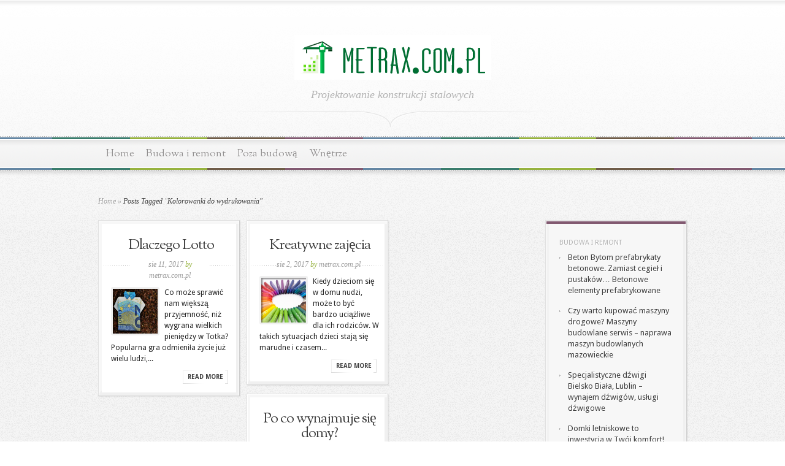

--- FILE ---
content_type: text/html; charset=UTF-8
request_url: https://metrax.com.pl/tematyka/kolorowanki-do-wydrukowania/
body_size: 15282
content:
<!DOCTYPE html PUBLIC "-//W3C//DTD XHTML 1.0 Transitional//EN" "http://www.w3.org/TR/xhtml1/DTD/xhtml1-transitional.dtd">
<html xmlns="http://www.w3.org/1999/xhtml" lang="pl-PL">
<head profile="http://gmpg.org/xfn/11">
<meta http-equiv="Content-Type" content="text/html; charset=UTF-8" />

<link href='https://fonts.googleapis.com/css?family=Droid+Sans:regular,bold' rel='stylesheet' type='text/css' />

<link href='https://fonts.googleapis.com/css?family=OFL+Sorts+Mill+Goudy+TT:regular,italic&subset=latin' rel='stylesheet' type='text/css'/>

<link rel="stylesheet" href="https://metrax.com.pl/wp-content/themes/Magnificent-child/style.css" type="text/css" media="screen" />
<link rel="pingback" href="https://metrax.com.pl/xmlrpc.php" />

<!--[if lt IE 7]>
	<link rel="stylesheet" type="text/css" href="https://metrax.com.pl/wp-content/themes/Magnificent/css/ie6style.css" />
	<script type="text/javascript" src="https://metrax.com.pl/wp-content/themes/Magnificent/js/DD_belatedPNG_0.0.8a-min.js"></script>
	<script type="text/javascript">DD_belatedPNG.fix('img#logo, p#slogan, #menu, #top-overlay, #featured-overlay, span.overlay, .entry-content p.meta-info, #controllers span#right-arrow, #controllers span#left-arrow, #footer-content, #footer');</script>
<![endif]-->
<!--[if IE 7]>
	<link rel="stylesheet" type="text/css" href="https://metrax.com.pl/wp-content/themes/Magnificent/css/ie7style.css" />
<![endif]-->
<!--[if IE 8]>
	<link rel="stylesheet" type="text/css" href="https://metrax.com.pl/wp-content/themes/Magnificent/css/ie8style.css" />
<![endif]-->

<script type="text/javascript">
	document.documentElement.className = 'js';
</script>

<meta name='robots' content='index, follow, max-image-preview:large, max-snippet:-1, max-video-preview:-1' />

	<!-- This site is optimized with the Yoast SEO plugin v26.6 - https://yoast.com/wordpress/plugins/seo/ -->
	<title>Kolorowanki do wydrukowania - Projektowanie konstrukcji budowlanych</title>
	<link rel="canonical" href="https://metrax.com.pl/tematyka/kolorowanki-do-wydrukowania/" />
	<meta property="og:locale" content="pl_PL" />
	<meta property="og:type" content="article" />
	<meta property="og:title" content="Kolorowanki do wydrukowania - Projektowanie konstrukcji budowlanych" />
	<meta property="og:url" content="https://metrax.com.pl/tematyka/kolorowanki-do-wydrukowania/" />
	<meta property="og:site_name" content="Projektowanie konstrukcji budowlanych" />
	<meta name="twitter:card" content="summary_large_image" />
	<script type="application/ld+json" class="yoast-schema-graph">{"@context":"https://schema.org","@graph":[{"@type":"CollectionPage","@id":"https://metrax.com.pl/tematyka/kolorowanki-do-wydrukowania/","url":"https://metrax.com.pl/tematyka/kolorowanki-do-wydrukowania/","name":"Kolorowanki do wydrukowania - Projektowanie konstrukcji budowlanych","isPartOf":{"@id":"https://metrax.com.pl/#website"},"primaryImageOfPage":{"@id":"https://metrax.com.pl/tematyka/kolorowanki-do-wydrukowania/#primaryimage"},"image":{"@id":"https://metrax.com.pl/tematyka/kolorowanki-do-wydrukowania/#primaryimage"},"thumbnailUrl":"https://metrax.com.pl/wp-content/uploads/2018/08/pieniądze_1533997644.jpg","breadcrumb":{"@id":"https://metrax.com.pl/tematyka/kolorowanki-do-wydrukowania/#breadcrumb"},"inLanguage":"pl-PL"},{"@type":"ImageObject","inLanguage":"pl-PL","@id":"https://metrax.com.pl/tematyka/kolorowanki-do-wydrukowania/#primaryimage","url":"https://metrax.com.pl/wp-content/uploads/2018/08/pieniądze_1533997644.jpg","contentUrl":"https://metrax.com.pl/wp-content/uploads/2018/08/pieniądze_1533997644.jpg","width":1280,"height":877,"caption":"Alexas_Fotos / Pixabay"},{"@type":"BreadcrumbList","@id":"https://metrax.com.pl/tematyka/kolorowanki-do-wydrukowania/#breadcrumb","itemListElement":[{"@type":"ListItem","position":1,"name":"Strona główna","item":"https://metrax.com.pl/"},{"@type":"ListItem","position":2,"name":"Kolorowanki do wydrukowania"}]},{"@type":"WebSite","@id":"https://metrax.com.pl/#website","url":"https://metrax.com.pl/","name":"Projektowanie konstrukcji budowlanych","description":"Metrax Dobrów, Grzybów - usługi remontowe Warszawa","potentialAction":[{"@type":"SearchAction","target":{"@type":"EntryPoint","urlTemplate":"https://metrax.com.pl/?s={search_term_string}"},"query-input":{"@type":"PropertyValueSpecification","valueRequired":true,"valueName":"search_term_string"}}],"inLanguage":"pl-PL"}]}</script>
	<!-- / Yoast SEO plugin. -->


<link rel="alternate" type="application/rss+xml" title="Projektowanie konstrukcji budowlanych &raquo; Kanał z wpisami" href="https://metrax.com.pl/feed/" />
<link rel="alternate" type="application/rss+xml" title="Projektowanie konstrukcji budowlanych &raquo; Kanał z komentarzami" href="https://metrax.com.pl/comments/feed/" />
<link rel="alternate" type="application/rss+xml" title="Projektowanie konstrukcji budowlanych &raquo; Kanał z wpisami otagowanymi jako Kolorowanki do wydrukowania" href="https://metrax.com.pl/tematyka/kolorowanki-do-wydrukowania/feed/" />
<meta content="Magnificent Child Theme v.1.0.0" name="generator"/><style id='wp-img-auto-sizes-contain-inline-css' type='text/css'>
img:is([sizes=auto i],[sizes^="auto," i]){contain-intrinsic-size:3000px 1500px}
/*# sourceURL=wp-img-auto-sizes-contain-inline-css */
</style>
<style id='wp-emoji-styles-inline-css' type='text/css'>

	img.wp-smiley, img.emoji {
		display: inline !important;
		border: none !important;
		box-shadow: none !important;
		height: 1em !important;
		width: 1em !important;
		margin: 0 0.07em !important;
		vertical-align: -0.1em !important;
		background: none !important;
		padding: 0 !important;
	}
/*# sourceURL=wp-emoji-styles-inline-css */
</style>
<style id='wp-block-library-inline-css' type='text/css'>
:root{--wp-block-synced-color:#7a00df;--wp-block-synced-color--rgb:122,0,223;--wp-bound-block-color:var(--wp-block-synced-color);--wp-editor-canvas-background:#ddd;--wp-admin-theme-color:#007cba;--wp-admin-theme-color--rgb:0,124,186;--wp-admin-theme-color-darker-10:#006ba1;--wp-admin-theme-color-darker-10--rgb:0,107,160.5;--wp-admin-theme-color-darker-20:#005a87;--wp-admin-theme-color-darker-20--rgb:0,90,135;--wp-admin-border-width-focus:2px}@media (min-resolution:192dpi){:root{--wp-admin-border-width-focus:1.5px}}.wp-element-button{cursor:pointer}:root .has-very-light-gray-background-color{background-color:#eee}:root .has-very-dark-gray-background-color{background-color:#313131}:root .has-very-light-gray-color{color:#eee}:root .has-very-dark-gray-color{color:#313131}:root .has-vivid-green-cyan-to-vivid-cyan-blue-gradient-background{background:linear-gradient(135deg,#00d084,#0693e3)}:root .has-purple-crush-gradient-background{background:linear-gradient(135deg,#34e2e4,#4721fb 50%,#ab1dfe)}:root .has-hazy-dawn-gradient-background{background:linear-gradient(135deg,#faaca8,#dad0ec)}:root .has-subdued-olive-gradient-background{background:linear-gradient(135deg,#fafae1,#67a671)}:root .has-atomic-cream-gradient-background{background:linear-gradient(135deg,#fdd79a,#004a59)}:root .has-nightshade-gradient-background{background:linear-gradient(135deg,#330968,#31cdcf)}:root .has-midnight-gradient-background{background:linear-gradient(135deg,#020381,#2874fc)}:root{--wp--preset--font-size--normal:16px;--wp--preset--font-size--huge:42px}.has-regular-font-size{font-size:1em}.has-larger-font-size{font-size:2.625em}.has-normal-font-size{font-size:var(--wp--preset--font-size--normal)}.has-huge-font-size{font-size:var(--wp--preset--font-size--huge)}.has-text-align-center{text-align:center}.has-text-align-left{text-align:left}.has-text-align-right{text-align:right}.has-fit-text{white-space:nowrap!important}#end-resizable-editor-section{display:none}.aligncenter{clear:both}.items-justified-left{justify-content:flex-start}.items-justified-center{justify-content:center}.items-justified-right{justify-content:flex-end}.items-justified-space-between{justify-content:space-between}.screen-reader-text{border:0;clip-path:inset(50%);height:1px;margin:-1px;overflow:hidden;padding:0;position:absolute;width:1px;word-wrap:normal!important}.screen-reader-text:focus{background-color:#ddd;clip-path:none;color:#444;display:block;font-size:1em;height:auto;left:5px;line-height:normal;padding:15px 23px 14px;text-decoration:none;top:5px;width:auto;z-index:100000}html :where(.has-border-color){border-style:solid}html :where([style*=border-top-color]){border-top-style:solid}html :where([style*=border-right-color]){border-right-style:solid}html :where([style*=border-bottom-color]){border-bottom-style:solid}html :where([style*=border-left-color]){border-left-style:solid}html :where([style*=border-width]){border-style:solid}html :where([style*=border-top-width]){border-top-style:solid}html :where([style*=border-right-width]){border-right-style:solid}html :where([style*=border-bottom-width]){border-bottom-style:solid}html :where([style*=border-left-width]){border-left-style:solid}html :where(img[class*=wp-image-]){height:auto;max-width:100%}:where(figure){margin:0 0 1em}html :where(.is-position-sticky){--wp-admin--admin-bar--position-offset:var(--wp-admin--admin-bar--height,0px)}@media screen and (max-width:600px){html :where(.is-position-sticky){--wp-admin--admin-bar--position-offset:0px}}

/*# sourceURL=wp-block-library-inline-css */
</style><style id='global-styles-inline-css' type='text/css'>
:root{--wp--preset--aspect-ratio--square: 1;--wp--preset--aspect-ratio--4-3: 4/3;--wp--preset--aspect-ratio--3-4: 3/4;--wp--preset--aspect-ratio--3-2: 3/2;--wp--preset--aspect-ratio--2-3: 2/3;--wp--preset--aspect-ratio--16-9: 16/9;--wp--preset--aspect-ratio--9-16: 9/16;--wp--preset--color--black: #000000;--wp--preset--color--cyan-bluish-gray: #abb8c3;--wp--preset--color--white: #ffffff;--wp--preset--color--pale-pink: #f78da7;--wp--preset--color--vivid-red: #cf2e2e;--wp--preset--color--luminous-vivid-orange: #ff6900;--wp--preset--color--luminous-vivid-amber: #fcb900;--wp--preset--color--light-green-cyan: #7bdcb5;--wp--preset--color--vivid-green-cyan: #00d084;--wp--preset--color--pale-cyan-blue: #8ed1fc;--wp--preset--color--vivid-cyan-blue: #0693e3;--wp--preset--color--vivid-purple: #9b51e0;--wp--preset--gradient--vivid-cyan-blue-to-vivid-purple: linear-gradient(135deg,rgb(6,147,227) 0%,rgb(155,81,224) 100%);--wp--preset--gradient--light-green-cyan-to-vivid-green-cyan: linear-gradient(135deg,rgb(122,220,180) 0%,rgb(0,208,130) 100%);--wp--preset--gradient--luminous-vivid-amber-to-luminous-vivid-orange: linear-gradient(135deg,rgb(252,185,0) 0%,rgb(255,105,0) 100%);--wp--preset--gradient--luminous-vivid-orange-to-vivid-red: linear-gradient(135deg,rgb(255,105,0) 0%,rgb(207,46,46) 100%);--wp--preset--gradient--very-light-gray-to-cyan-bluish-gray: linear-gradient(135deg,rgb(238,238,238) 0%,rgb(169,184,195) 100%);--wp--preset--gradient--cool-to-warm-spectrum: linear-gradient(135deg,rgb(74,234,220) 0%,rgb(151,120,209) 20%,rgb(207,42,186) 40%,rgb(238,44,130) 60%,rgb(251,105,98) 80%,rgb(254,248,76) 100%);--wp--preset--gradient--blush-light-purple: linear-gradient(135deg,rgb(255,206,236) 0%,rgb(152,150,240) 100%);--wp--preset--gradient--blush-bordeaux: linear-gradient(135deg,rgb(254,205,165) 0%,rgb(254,45,45) 50%,rgb(107,0,62) 100%);--wp--preset--gradient--luminous-dusk: linear-gradient(135deg,rgb(255,203,112) 0%,rgb(199,81,192) 50%,rgb(65,88,208) 100%);--wp--preset--gradient--pale-ocean: linear-gradient(135deg,rgb(255,245,203) 0%,rgb(182,227,212) 50%,rgb(51,167,181) 100%);--wp--preset--gradient--electric-grass: linear-gradient(135deg,rgb(202,248,128) 0%,rgb(113,206,126) 100%);--wp--preset--gradient--midnight: linear-gradient(135deg,rgb(2,3,129) 0%,rgb(40,116,252) 100%);--wp--preset--font-size--small: 13px;--wp--preset--font-size--medium: 20px;--wp--preset--font-size--large: 36px;--wp--preset--font-size--x-large: 42px;--wp--preset--spacing--20: 0.44rem;--wp--preset--spacing--30: 0.67rem;--wp--preset--spacing--40: 1rem;--wp--preset--spacing--50: 1.5rem;--wp--preset--spacing--60: 2.25rem;--wp--preset--spacing--70: 3.38rem;--wp--preset--spacing--80: 5.06rem;--wp--preset--shadow--natural: 6px 6px 9px rgba(0, 0, 0, 0.2);--wp--preset--shadow--deep: 12px 12px 50px rgba(0, 0, 0, 0.4);--wp--preset--shadow--sharp: 6px 6px 0px rgba(0, 0, 0, 0.2);--wp--preset--shadow--outlined: 6px 6px 0px -3px rgb(255, 255, 255), 6px 6px rgb(0, 0, 0);--wp--preset--shadow--crisp: 6px 6px 0px rgb(0, 0, 0);}:where(.is-layout-flex){gap: 0.5em;}:where(.is-layout-grid){gap: 0.5em;}body .is-layout-flex{display: flex;}.is-layout-flex{flex-wrap: wrap;align-items: center;}.is-layout-flex > :is(*, div){margin: 0;}body .is-layout-grid{display: grid;}.is-layout-grid > :is(*, div){margin: 0;}:where(.wp-block-columns.is-layout-flex){gap: 2em;}:where(.wp-block-columns.is-layout-grid){gap: 2em;}:where(.wp-block-post-template.is-layout-flex){gap: 1.25em;}:where(.wp-block-post-template.is-layout-grid){gap: 1.25em;}.has-black-color{color: var(--wp--preset--color--black) !important;}.has-cyan-bluish-gray-color{color: var(--wp--preset--color--cyan-bluish-gray) !important;}.has-white-color{color: var(--wp--preset--color--white) !important;}.has-pale-pink-color{color: var(--wp--preset--color--pale-pink) !important;}.has-vivid-red-color{color: var(--wp--preset--color--vivid-red) !important;}.has-luminous-vivid-orange-color{color: var(--wp--preset--color--luminous-vivid-orange) !important;}.has-luminous-vivid-amber-color{color: var(--wp--preset--color--luminous-vivid-amber) !important;}.has-light-green-cyan-color{color: var(--wp--preset--color--light-green-cyan) !important;}.has-vivid-green-cyan-color{color: var(--wp--preset--color--vivid-green-cyan) !important;}.has-pale-cyan-blue-color{color: var(--wp--preset--color--pale-cyan-blue) !important;}.has-vivid-cyan-blue-color{color: var(--wp--preset--color--vivid-cyan-blue) !important;}.has-vivid-purple-color{color: var(--wp--preset--color--vivid-purple) !important;}.has-black-background-color{background-color: var(--wp--preset--color--black) !important;}.has-cyan-bluish-gray-background-color{background-color: var(--wp--preset--color--cyan-bluish-gray) !important;}.has-white-background-color{background-color: var(--wp--preset--color--white) !important;}.has-pale-pink-background-color{background-color: var(--wp--preset--color--pale-pink) !important;}.has-vivid-red-background-color{background-color: var(--wp--preset--color--vivid-red) !important;}.has-luminous-vivid-orange-background-color{background-color: var(--wp--preset--color--luminous-vivid-orange) !important;}.has-luminous-vivid-amber-background-color{background-color: var(--wp--preset--color--luminous-vivid-amber) !important;}.has-light-green-cyan-background-color{background-color: var(--wp--preset--color--light-green-cyan) !important;}.has-vivid-green-cyan-background-color{background-color: var(--wp--preset--color--vivid-green-cyan) !important;}.has-pale-cyan-blue-background-color{background-color: var(--wp--preset--color--pale-cyan-blue) !important;}.has-vivid-cyan-blue-background-color{background-color: var(--wp--preset--color--vivid-cyan-blue) !important;}.has-vivid-purple-background-color{background-color: var(--wp--preset--color--vivid-purple) !important;}.has-black-border-color{border-color: var(--wp--preset--color--black) !important;}.has-cyan-bluish-gray-border-color{border-color: var(--wp--preset--color--cyan-bluish-gray) !important;}.has-white-border-color{border-color: var(--wp--preset--color--white) !important;}.has-pale-pink-border-color{border-color: var(--wp--preset--color--pale-pink) !important;}.has-vivid-red-border-color{border-color: var(--wp--preset--color--vivid-red) !important;}.has-luminous-vivid-orange-border-color{border-color: var(--wp--preset--color--luminous-vivid-orange) !important;}.has-luminous-vivid-amber-border-color{border-color: var(--wp--preset--color--luminous-vivid-amber) !important;}.has-light-green-cyan-border-color{border-color: var(--wp--preset--color--light-green-cyan) !important;}.has-vivid-green-cyan-border-color{border-color: var(--wp--preset--color--vivid-green-cyan) !important;}.has-pale-cyan-blue-border-color{border-color: var(--wp--preset--color--pale-cyan-blue) !important;}.has-vivid-cyan-blue-border-color{border-color: var(--wp--preset--color--vivid-cyan-blue) !important;}.has-vivid-purple-border-color{border-color: var(--wp--preset--color--vivid-purple) !important;}.has-vivid-cyan-blue-to-vivid-purple-gradient-background{background: var(--wp--preset--gradient--vivid-cyan-blue-to-vivid-purple) !important;}.has-light-green-cyan-to-vivid-green-cyan-gradient-background{background: var(--wp--preset--gradient--light-green-cyan-to-vivid-green-cyan) !important;}.has-luminous-vivid-amber-to-luminous-vivid-orange-gradient-background{background: var(--wp--preset--gradient--luminous-vivid-amber-to-luminous-vivid-orange) !important;}.has-luminous-vivid-orange-to-vivid-red-gradient-background{background: var(--wp--preset--gradient--luminous-vivid-orange-to-vivid-red) !important;}.has-very-light-gray-to-cyan-bluish-gray-gradient-background{background: var(--wp--preset--gradient--very-light-gray-to-cyan-bluish-gray) !important;}.has-cool-to-warm-spectrum-gradient-background{background: var(--wp--preset--gradient--cool-to-warm-spectrum) !important;}.has-blush-light-purple-gradient-background{background: var(--wp--preset--gradient--blush-light-purple) !important;}.has-blush-bordeaux-gradient-background{background: var(--wp--preset--gradient--blush-bordeaux) !important;}.has-luminous-dusk-gradient-background{background: var(--wp--preset--gradient--luminous-dusk) !important;}.has-pale-ocean-gradient-background{background: var(--wp--preset--gradient--pale-ocean) !important;}.has-electric-grass-gradient-background{background: var(--wp--preset--gradient--electric-grass) !important;}.has-midnight-gradient-background{background: var(--wp--preset--gradient--midnight) !important;}.has-small-font-size{font-size: var(--wp--preset--font-size--small) !important;}.has-medium-font-size{font-size: var(--wp--preset--font-size--medium) !important;}.has-large-font-size{font-size: var(--wp--preset--font-size--large) !important;}.has-x-large-font-size{font-size: var(--wp--preset--font-size--x-large) !important;}
/*# sourceURL=global-styles-inline-css */
</style>

<style id='classic-theme-styles-inline-css' type='text/css'>
/*! This file is auto-generated */
.wp-block-button__link{color:#fff;background-color:#32373c;border-radius:9999px;box-shadow:none;text-decoration:none;padding:calc(.667em + 2px) calc(1.333em + 2px);font-size:1.125em}.wp-block-file__button{background:#32373c;color:#fff;text-decoration:none}
/*# sourceURL=/wp-includes/css/classic-themes.min.css */
</style>
<link rel='stylesheet' id='arpw-style-css' href='https://metrax.com.pl/wp-content/plugins/advanced-random-posts-widget/assets/css/arpw-frontend.css?ver=6.9' type='text/css' media='all' />
<link rel='stylesheet' id='et-shortcodes-css-css' href='https://metrax.com.pl/wp-content/themes/Magnificent/epanel/shortcodes/css/shortcodes.css?ver=3.8.6' type='text/css' media='all' />
<link rel='stylesheet' id='magnific_popup-css' href='https://metrax.com.pl/wp-content/themes/Magnificent/includes/page_templates/js/magnific_popup/magnific_popup.css?ver=1.3.4' type='text/css' media='screen' />
<link rel='stylesheet' id='et_page_templates-css' href='https://metrax.com.pl/wp-content/themes/Magnificent/includes/page_templates/page_templates.css?ver=1.8' type='text/css' media='screen' />
<script type="text/javascript" src="https://metrax.com.pl/wp-includes/js/jquery/jquery.min.js?ver=3.7.1" id="jquery-core-js"></script>
<script type="text/javascript" src="https://metrax.com.pl/wp-includes/js/jquery/jquery-migrate.min.js?ver=3.4.1" id="jquery-migrate-js"></script>
<link rel="https://api.w.org/" href="https://metrax.com.pl/wp-json/" /><link rel="alternate" title="JSON" type="application/json" href="https://metrax.com.pl/wp-json/wp/v2/tags/134" /><link rel="EditURI" type="application/rsd+xml" title="RSD" href="https://metrax.com.pl/xmlrpc.php?rsd" />
<meta name="generator" content="WordPress 6.9" />
<!-- Analytics by WP Statistics - https://wp-statistics.com -->
<style type="text/css">.recentcomments a{display:inline !important;padding:0 !important;margin:0 !important;}</style>	<style type="text/css">
		#et_pt_portfolio_gallery { margin-left: -11px; }
		.et_pt_portfolio_item { margin-left: 23px; }
		.et_portfolio_small { margin-left: -39px !important; }
		.et_portfolio_small .et_pt_portfolio_item { margin-left: 34px !important; }
		.et_portfolio_large { margin-left: -20px !important; }
		.et_portfolio_large .et_pt_portfolio_item { margin-left: 14px !important; }
	</style>

</head>
<body data-rsssl=1 class="archive tag tag-kolorowanki-do-wydrukowania tag-134 wp-theme-Magnificent wp-child-theme-Magnificent-child chrome et_includes_sidebar">
	<div id="top-overlay">
		<div id="header">
			<div class="container">
				<a href="https://metrax.com.pl/">
										<img src="https://metrax.com.pl/wp-content/uploads/2017/11/metrax.com_.pl_.png" alt="Projektowanie konstrukcji budowlanych" id="logo"/>
				</a>
				<p id="slogan">Projektowanie konstrukcji stalowych</p>
			</div> <!-- end .container -->
		</div> <!-- end #header -->

		<div id="menu">
			<div class="container clearfix">
										<ul id="primary" class="nav">
															<li ><a href="https://metrax.com.pl/">Home</a></li>
							
							
								<li class="cat-item cat-item-2"><a href="https://metrax.com.pl/kategoria/budowa-i-remont/">Budowa i remont</a>
</li>
	<li class="cat-item cat-item-45"><a href="https://metrax.com.pl/kategoria/poza-budowa/">Poza budową</a>
</li>
	<li class="cat-item cat-item-170"><a href="https://metrax.com.pl/kategoria/wnetrze/">Wnętrze</a>
</li>
						</ul> <!-- end ul#nav -->
								</div> <!-- end .container -->
		</div> <!-- end #menu -->
		<div id="content">
			<div class="container clearfix">
			

<div id="breadcrumbs">

					<a href="https://metrax.com.pl/">Home</a> <span class="raquo">&raquo;</span>

									Posts Tagged <span class="raquo">&quot;</span>Kolorowanki do wydrukowania&quot;					
</div> <!-- end #breadcrumbs -->
	<div id="entries">
			<div class="entry">
		<div class="border">
			<div class="bottom">
				<div class="entry-content clearfix">
					<h3 class="title"><a href="https://metrax.com.pl/dlaczego-lotto/">Dlaczego Lotto</a></h3>
					<p class="meta-info">sie 11, 2017 <span>by</span> <a href="https://metrax.com.pl/author/metrax-com-pl/" title="Wpisy od metrax.com.pl" rel="author">metrax.com.pl</a></p>
																<div class="thumbnail">
							<a href="https://metrax.com.pl/dlaczego-lotto/">
								<img src="https://metrax.com.pl/wp-content/uploads/2018/08/pieniądze_1533997644.jpg" alt='Dlaczego Lotto' width='73' height='73' />								<span class="overlay"></span>
							</a>
						</div> 	<!-- end .thumbnail -->
										<p>Co może sprawić nam większą przyjemność, niż wygrana wielkich pieniędzy w Totka? Popularna gra odmieniła życie już wielu ludzi,... </p>
					<a href="https://metrax.com.pl/dlaczego-lotto/" class="readmore"><span>read more</span></a>
				</div> <!-- end .entry-content -->
			</div> <!-- end .bottom -->
		</div> <!-- end .border -->
	</div> <!-- end .entry -->
		<div class="entry">
		<div class="border">
			<div class="bottom">
				<div class="entry-content clearfix">
					<h3 class="title"><a href="https://metrax.com.pl/kreatywne-zajecia/">Kreatywne zajęcia</a></h3>
					<p class="meta-info">sie 2, 2017 <span>by</span> <a href="https://metrax.com.pl/author/metrax-com-pl/" title="Wpisy od metrax.com.pl" rel="author">metrax.com.pl</a></p>
																<div class="thumbnail">
							<a href="https://metrax.com.pl/kreatywne-zajecia/">
								<img src="https://metrax.com.pl/wp-content/uploads/2018/08/kredki_1533221910.jpg" alt='Kreatywne zajęcia' width='73' height='73' />								<span class="overlay"></span>
							</a>
						</div> 	<!-- end .thumbnail -->
										<p>Kiedy dzieciom się w domu nudzi, może to być bardzo uciążliwe dla ich rodziców. W takich sytuacjach dzieci stają się marudne i czasem... </p>
					<a href="https://metrax.com.pl/kreatywne-zajecia/" class="readmore"><span>read more</span></a>
				</div> <!-- end .entry-content -->
			</div> <!-- end .bottom -->
		</div> <!-- end .border -->
	</div> <!-- end .entry -->
		<div class="entry last">
		<div class="border">
			<div class="bottom">
				<div class="entry-content clearfix">
					<h3 class="title"><a href="https://metrax.com.pl/po-co-wynajmuje-sie-domy/">Po co wynajmuje się domy?</a></h3>
					<p class="meta-info">mar 8, 2017 <span>by</span> <a href="https://metrax.com.pl/author/metrax-com-pl/" title="Wpisy od metrax.com.pl" rel="author">metrax.com.pl</a></p>
																<div class="thumbnail">
							<a href="https://metrax.com.pl/po-co-wynajmuje-sie-domy/">
								<img src="https://metrax.com.pl/wp-content/uploads/2018/08/dom_1533728743.jpg" alt='Po co wynajmuje się domy?' width='73' height='73' />								<span class="overlay"></span>
							</a>
						</div> 	<!-- end .thumbnail -->
										<p>Obecnie w Polsce żyje wiele dużych rodzin. Jednak te liczne rodziny nie zawsze mogą dokonać zakupu własnej nieruchomości, w której... </p>
					<a href="https://metrax.com.pl/po-co-wynajmuje-sie-domy/" class="readmore"><span>read more</span></a>
				</div> <!-- end .entry-content -->
			</div> <!-- end .bottom -->
		</div> <!-- end .border -->
	</div> <!-- end .entry -->
		<div class="entry">
		<div class="border">
			<div class="bottom">
				<div class="entry-content clearfix">
					<h3 class="title"><a href="https://metrax.com.pl/nadmierne-oczekiwania/">Nadmierne oczekiwania</a></h3>
					<p class="meta-info">mar 7, 2017 <span>by</span> <a href="https://metrax.com.pl/author/metrax-com-pl/" title="Wpisy od metrax.com.pl" rel="author">metrax.com.pl</a></p>
																<div class="thumbnail">
							<a href="https://metrax.com.pl/nadmierne-oczekiwania/">
								<img src="https://metrax.com.pl/wp-content/uploads/2018/08/praca_1533676041.jpg" alt='Nadmierne oczekiwania' width='73' height='73' />								<span class="overlay"></span>
							</a>
						</div> 	<!-- end .thumbnail -->
										<p>Oczywiście, jeśli mamy wygórowane ambicje i chcemy od razu zarabiać tysiące, lecz nie mamy ku temu predyspozycji nigdy nie znajdziemy... </p>
					<a href="https://metrax.com.pl/nadmierne-oczekiwania/" class="readmore"><span>read more</span></a>
				</div> <!-- end .entry-content -->
			</div> <!-- end .bottom -->
		</div> <!-- end .border -->
	</div> <!-- end .entry -->
		<div class="clear"></div>
<div id="controllers">
			</div>	<!-- end #controllers -->	</div> <!-- end #entries -->

	<div id="sidebar-right" class="sidebar">
		<div class="block">
			<div class="block-border">
				<div class="block-content">
					<div id="arpw-widget-2" class="widget arpw-widget-random"><h4 class="widgettitle">Budowa i remont</h4><div class="widgetcontent"><div class="arpw-random-post "><ul class="arpw-ul"><li class="arpw-li arpw-clearfix"><a class="arpw-title" href="https://metrax.com.pl/beton-bytom-prefabrykaty-betonowe-zamiast-cegiel-i-pustakow-betonowe-elementy-prefabrykowane/" rel="bookmark">Beton Bytom prefabrykaty betonowe. Zamiast cegieł i pustaków&#8230; Betonowe elementy prefabrykowane</a></li><li class="arpw-li arpw-clearfix"><a class="arpw-title" href="https://metrax.com.pl/warto-kupowac-maszyny-drogowe-maszyny-budowlane-serwis-naprawa-maszyn-budowlanych-mazowieckie/" rel="bookmark">Czy warto kupować maszyny drogowe? Maszyny budowlane serwis &#8211; naprawa maszyn budowlanych mazowieckie</a></li><li class="arpw-li arpw-clearfix"><a class="arpw-title" href="https://metrax.com.pl/specjalistyczne-dzwigi-bielsko-biala-lublin-wynajem-dzwigow-uslugi-dzwigowe/" rel="bookmark">Specjalistyczne dźwigi Bielsko Biała, Lublin &#8211;  wynajem dźwigów, usługi dźwigowe</a></li><li class="arpw-li arpw-clearfix"><a class="arpw-title" href="https://metrax.com.pl/domki-letniskowe-to-inwestycja-w-twoj-komfort/" rel="bookmark">Domki letniskowe to inwestycja w Twój komfort!</a></li><li class="arpw-li arpw-clearfix"><a class="arpw-title" href="https://metrax.com.pl/warto-kupic-agregat-agregaty-pradotworcze-ceny-wynajem/" rel="bookmark">Czy warto kupić agregat? Agregaty prądotwórcze ceny, wynajem</a></li><li class="arpw-li arpw-clearfix"><a class="arpw-title" href="https://metrax.com.pl/warto-wypozyczac-sprzet-budowy-sprzedaz-maszyn-budowlanych-wypozyczalnia-maszyn-budowlanych-warszawa/" rel="bookmark">Czy warto wypożyczać sprzęt do budowy? Sprzedaż maszyn budowlanych &#8211; wypożyczalnia maszyn budowlanych Warszawa</a></li><li class="arpw-li arpw-clearfix"><a class="arpw-title" href="https://metrax.com.pl/wlasna-energia/" rel="bookmark">Własna energia.</a></li><li class="arpw-li arpw-clearfix"><a class="arpw-title" href="https://metrax.com.pl/wizytowka-twojej-firmy-jak-ergonomia-i-estetyka-mebli-recepcyjnych-przekladaja-sie-na-pierwsze-wrazenie/" rel="bookmark">Wizytówka Twojej Firmy: Jak Ergonomia i Estetyka Mebli Recepcyjnych Przekładają się na Pierwsze Wrażenie</a></li></ul></div><!-- Generated by https://wordpress.org/plugins/advanced-random-posts-widget/ --></div></div><!-- end .widget -->				</div> <!-- end .block-content -->
			</div> <!-- end .block-border -->
		</div> <!-- end .block -->

		<div class="block">
			<div class="block-border">
				<div class="block-content">
					<div id="arpw-widget-3" class="widget arpw-widget-random"><h4 class="widgettitle">Wiadomości budowlane</h4><div class="widgetcontent"><div class="arpw-random-post "><ul class="arpw-ul"><li class="arpw-li arpw-clearfix"><a href="https://metrax.com.pl/jak-stworzyc-harmonijna-i-relaksujaca-sypialnie-wypoczynek-i-regeneracja/"  rel="bookmark"><img width="50" height="50" src="https://metrax.com.pl/wp-content/uploads/2023/04/6433f5f088ccd-50x50.jpg" class="arpw-thumbnail alignleft wp-post-image" alt="Jak stworzyć harmonijną i relaksującą sypialnię: Wypoczynek i regeneracja" decoding="async" loading="lazy" srcset="https://metrax.com.pl/wp-content/uploads/2023/04/6433f5f088ccd-50x50.jpg 50w, https://metrax.com.pl/wp-content/uploads/2023/04/6433f5f088ccd-150x150.jpg 150w, https://metrax.com.pl/wp-content/uploads/2023/04/6433f5f088ccd-218x218.jpg 218w, https://metrax.com.pl/wp-content/uploads/2023/04/6433f5f088ccd-73x73.jpg 73w, https://metrax.com.pl/wp-content/uploads/2023/04/6433f5f088ccd-40x40.jpg 40w, https://metrax.com.pl/wp-content/uploads/2023/04/6433f5f088ccd-184x184.jpg 184w, https://metrax.com.pl/wp-content/uploads/2023/04/6433f5f088ccd-120x120.jpg 120w" sizes="auto, (max-width: 50px) 100vw, 50px" /></a><a class="arpw-title" href="https://metrax.com.pl/jak-stworzyc-harmonijna-i-relaksujaca-sypialnie-wypoczynek-i-regeneracja/" rel="bookmark">Jak stworzyć harmonijną i relaksującą sypialnię: Wypoczynek i regeneracja</a><div class="arpw-summary">Stworzenie harmonijnej i relaksującej sypialni to klucz do dobrego wypoczynku i regeneracji. W dzisiejszym, pełnym stresów i wyzwań świecie, coraz ważniejsze jest &hellip;</div></li><li class="arpw-li arpw-clearfix"><a href="https://metrax.com.pl/mozna-wymieniac-czesci-maszyn-szyby-maszyn-budowlanych-czesci-zamienne/"  rel="bookmark"><img width="50" height="22" src="https://metrax.com.pl/wp-content/uploads/2018/03/budowa_maszyny_1520508077.jpg" class="arpw-thumbnail alignleft wp-post-image" alt="Czy można wymieniać części do maszyn? Szyby do maszyn budowlanych, części zamienne" decoding="async" loading="lazy" srcset="https://metrax.com.pl/wp-content/uploads/2018/03/budowa_maszyny_1520508077.jpg 1280w, https://metrax.com.pl/wp-content/uploads/2018/03/budowa_maszyny_1520508077-300x129.jpg 300w, https://metrax.com.pl/wp-content/uploads/2018/03/budowa_maszyny_1520508077-768x331.jpg 768w, https://metrax.com.pl/wp-content/uploads/2018/03/budowa_maszyny_1520508077-1024x442.jpg 1024w" sizes="auto, (max-width: 50px) 100vw, 50px" /></a><a class="arpw-title" href="https://metrax.com.pl/mozna-wymieniac-czesci-maszyn-szyby-maszyn-budowlanych-czesci-zamienne/" rel="bookmark">Czy można wymieniać części do maszyn? Szyby do maszyn budowlanych, części zamienne</a><div class="arpw-summary">Bardzo ważnym elementem, który powinna posiadać każda firma budowlana i to bez wyjątku jest dobre wyposażenie firmy. Chodzi tutaj o to, że &hellip;</div></li><li class="arpw-li arpw-clearfix"><a href="https://metrax.com.pl/stylowe-dodatki-do-nowoczesnego-wnetrza/"  rel="bookmark"><img width="50" height="33" src="https://metrax.com.pl/wp-content/uploads/2021/05/łazienka_1620129490.jpg" class="arpw-thumbnail alignleft wp-post-image" alt="Stylowe dodatki do nowoczesnego wnętrza" decoding="async" loading="lazy" srcset="https://metrax.com.pl/wp-content/uploads/2021/05/łazienka_1620129490.jpg 1280w, https://metrax.com.pl/wp-content/uploads/2021/05/łazienka_1620129490-300x199.jpg 300w, https://metrax.com.pl/wp-content/uploads/2021/05/łazienka_1620129490-768x511.jpg 768w, https://metrax.com.pl/wp-content/uploads/2021/05/łazienka_1620129490-1024x681.jpg 1024w" sizes="auto, (max-width: 50px) 100vw, 50px" /></a><a class="arpw-title" href="https://metrax.com.pl/stylowe-dodatki-do-nowoczesnego-wnetrza/" rel="bookmark">Stylowe dodatki do nowoczesnego wnętrza</a><div class="arpw-summary">Współczesne wnętrza charakteryzują się minimalistycznym stylem, co sprawia, że dobór dodatków jest kluczowy dla uzyskania pełnego efektu. W artykule przedstawiamy propozycje stylowych &hellip;</div></li><li class="arpw-li arpw-clearfix"><a href="https://metrax.com.pl/praktyczne-rozwiazania-do-przechowywania-rowerow-w-mieszkaniu/"  rel="bookmark"><img width="50" height="35" src="https://metrax.com.pl/wp-content/uploads/2020/09/strop_1600089521.jpg" class="arpw-thumbnail alignleft wp-post-image" alt="Praktyczne rozwiązania do przechowywania rowerów w mieszkaniu" decoding="async" loading="lazy" srcset="https://metrax.com.pl/wp-content/uploads/2020/09/strop_1600089521.jpg 1280w, https://metrax.com.pl/wp-content/uploads/2020/09/strop_1600089521-300x211.jpg 300w, https://metrax.com.pl/wp-content/uploads/2020/09/strop_1600089521-768x541.jpg 768w, https://metrax.com.pl/wp-content/uploads/2020/09/strop_1600089521-1024x721.jpg 1024w" sizes="auto, (max-width: 50px) 100vw, 50px" /></a><a class="arpw-title" href="https://metrax.com.pl/praktyczne-rozwiazania-do-przechowywania-rowerow-w-mieszkaniu/" rel="bookmark">Praktyczne rozwiązania do przechowywania rowerów w mieszkaniu</a><div class="arpw-summary">Przygotowanie domowego garażu na sezon rowerowy Jeszcze przed nadejściem sezonu warto przygotować miejsce w domu, w którym będziemy przechowywali swoje jednoślady. W &hellip;</div></li><li class="arpw-li arpw-clearfix"><a href="https://metrax.com.pl/zakladanie-trawnika-od-podstaw-jak-stworzyc-zielona-oaze-w-swoim-ogrodzie/"  rel="bookmark"><img width="50" height="32" src="https://metrax.com.pl/wp-content/uploads/2021/03/fotel_1616517127.jpg" class="arpw-thumbnail alignleft wp-post-image" alt="Zakładanie trawnika od podstaw: jak stworzyć zieloną oazę w swoim ogrodzie?" decoding="async" loading="lazy" srcset="https://metrax.com.pl/wp-content/uploads/2021/03/fotel_1616517127.jpg 1280w, https://metrax.com.pl/wp-content/uploads/2021/03/fotel_1616517127-300x194.jpg 300w, https://metrax.com.pl/wp-content/uploads/2021/03/fotel_1616517127-768x496.jpg 768w, https://metrax.com.pl/wp-content/uploads/2021/03/fotel_1616517127-1024x662.jpg 1024w" sizes="auto, (max-width: 50px) 100vw, 50px" /></a><a class="arpw-title" href="https://metrax.com.pl/zakladanie-trawnika-od-podstaw-jak-stworzyc-zielona-oaze-w-swoim-ogrodzie/" rel="bookmark">Zakładanie trawnika od podstaw: jak stworzyć zieloną oazę w swoim ogrodzie?</a><div class="arpw-summary">Stworzenie pięknego trawnika w ogrodzie to nie tylko odniesienie się do estetyki, lecz także funkcjonalność przestrzeni. Trawnik pełni wiele ról — od &hellip;</div></li><li class="arpw-li arpw-clearfix"><a href="https://metrax.com.pl/mycie-okien-parownica-skuteczna-i-ekologiczna-metoda-czyszczenia/"  rel="bookmark"><img width="50" height="33" src="https://metrax.com.pl/wp-content/uploads/2020/12/mieszkanie_1608129687.jpg" class="arpw-thumbnail alignleft wp-post-image" alt="Mycie okien parownicą: Skuteczna i ekologiczna metoda czyszczenia" decoding="async" loading="lazy" srcset="https://metrax.com.pl/wp-content/uploads/2020/12/mieszkanie_1608129687.jpg 1280w, https://metrax.com.pl/wp-content/uploads/2020/12/mieszkanie_1608129687-300x200.jpg 300w, https://metrax.com.pl/wp-content/uploads/2020/12/mieszkanie_1608129687-768x512.jpg 768w, https://metrax.com.pl/wp-content/uploads/2020/12/mieszkanie_1608129687-1024x682.jpg 1024w" sizes="auto, (max-width: 50px) 100vw, 50px" /></a><a class="arpw-title" href="https://metrax.com.pl/mycie-okien-parownica-skuteczna-i-ekologiczna-metoda-czyszczenia/" rel="bookmark">Mycie okien parownicą: Skuteczna i ekologiczna metoda czyszczenia</a><div class="arpw-summary">Mycie okien parownicą: skuteczna i ekologiczna metoda czyszczenia Czyste i błyszczące okna to wizytówka każdego domu. Niestety, często ich czyszczenie jest dla &hellip;</div></li><li class="arpw-li arpw-clearfix"><a href="https://metrax.com.pl/kreatywne-pomysly-na-wykorzystanie-sufitu-jako-elementu-dekoracyjnego/"  rel="bookmark"><img width="50" height="50" src="https://metrax.com.pl/wp-content/uploads/2023/04/64342f00587b2-50x50.jpg" class="arpw-thumbnail alignleft wp-post-image" alt="Kreatywne pomysły na wykorzystanie sufitu jako elementu dekoracyjnego" decoding="async" loading="lazy" srcset="https://metrax.com.pl/wp-content/uploads/2023/04/64342f00587b2-50x50.jpg 50w, https://metrax.com.pl/wp-content/uploads/2023/04/64342f00587b2-150x150.jpg 150w, https://metrax.com.pl/wp-content/uploads/2023/04/64342f00587b2-218x218.jpg 218w, https://metrax.com.pl/wp-content/uploads/2023/04/64342f00587b2-73x73.jpg 73w, https://metrax.com.pl/wp-content/uploads/2023/04/64342f00587b2-40x40.jpg 40w, https://metrax.com.pl/wp-content/uploads/2023/04/64342f00587b2-184x184.jpg 184w, https://metrax.com.pl/wp-content/uploads/2023/04/64342f00587b2-120x120.jpg 120w" sizes="auto, (max-width: 50px) 100vw, 50px" /></a><a class="arpw-title" href="https://metrax.com.pl/kreatywne-pomysly-na-wykorzystanie-sufitu-jako-elementu-dekoracyjnego/" rel="bookmark">Kreatywne pomysły na wykorzystanie sufitu jako elementu dekoracyjnego</a><div class="arpw-summary">Sufit to przeważnie element pomieszczenia, który pozostawiamy w stanie surowym lub pomalujemy na jednolity kolor. Jednakże, istnieją wiele kreatywnych sposobów na wykorzystanie &hellip;</div></li><li class="arpw-li arpw-clearfix"><a href="https://metrax.com.pl/materialowy-ekwipunek-przemyslowy-klucze-do-efektywnosci-i-bezpieczenstwa-w-produkcji/"  rel="bookmark"><img width="50" height="50" src="https://metrax.com.pl/wp-content/uploads/2023/09/20230913103400_download-50x50.jpg" class="arpw-thumbnail alignleft wp-post-image" alt="Materiałowy Ekwipunek Przemysłowy: Klucze do Efektywności i Bezpieczeństwa w Produkcji" decoding="async" loading="lazy" srcset="https://metrax.com.pl/wp-content/uploads/2023/09/20230913103400_download-50x50.jpg 50w, https://metrax.com.pl/wp-content/uploads/2023/09/20230913103400_download-150x150.jpg 150w, https://metrax.com.pl/wp-content/uploads/2023/09/20230913103400_download-218x218.jpg 218w, https://metrax.com.pl/wp-content/uploads/2023/09/20230913103400_download-73x73.jpg 73w, https://metrax.com.pl/wp-content/uploads/2023/09/20230913103400_download-40x40.jpg 40w, https://metrax.com.pl/wp-content/uploads/2023/09/20230913103400_download-184x184.jpg 184w, https://metrax.com.pl/wp-content/uploads/2023/09/20230913103400_download-120x120.jpg 120w" sizes="auto, (max-width: 50px) 100vw, 50px" /></a><a class="arpw-title" href="https://metrax.com.pl/materialowy-ekwipunek-przemyslowy-klucze-do-efektywnosci-i-bezpieczenstwa-w-produkcji/" rel="bookmark">Materiałowy Ekwipunek Przemysłowy: Klucze do Efektywności i Bezpieczeństwa w Produkcji</a><div class="arpw-summary">Przemysł to obszar, w którym jakość materiałów oraz zastosowanych narzędzi ma kluczowe znaczenie dla efektywności produkcji. Dlatego coraz więcej zakładów stawia na &hellip;</div></li><li class="arpw-li arpw-clearfix"><a href="https://metrax.com.pl/wyslodziny-browarniane-zastosowanie-w-zywieniu-zwierzat-hodowlanych/"  rel="bookmark"><img width="50" height="33" src="https://metrax.com.pl/wp-content/uploads/2021/04/krowy_1617725523.jpg" class="arpw-thumbnail alignleft wp-post-image" alt="Wysłodziny browarniane – zastosowanie w żywieniu zwierząt hodowlanych" decoding="async" loading="lazy" srcset="https://metrax.com.pl/wp-content/uploads/2021/04/krowy_1617725523.jpg 1280w, https://metrax.com.pl/wp-content/uploads/2021/04/krowy_1617725523-300x200.jpg 300w, https://metrax.com.pl/wp-content/uploads/2021/04/krowy_1617725523-768x512.jpg 768w, https://metrax.com.pl/wp-content/uploads/2021/04/krowy_1617725523-1024x682.jpg 1024w" sizes="auto, (max-width: 50px) 100vw, 50px" /></a><a class="arpw-title" href="https://metrax.com.pl/wyslodziny-browarniane-zastosowanie-w-zywieniu-zwierzat-hodowlanych/" rel="bookmark">Wysłodziny browarniane – zastosowanie w żywieniu zwierząt hodowlanych</a><div class="arpw-summary">Trzoda chlewna do prawidłowego wzrostu potrzebuje zbilansowanego żywienia. Najpopularniejszym stosowanym dodatkiem paszowym jest młóto browarniane, ze względu na swoje wartości odżywcze, jakie &hellip;</div></li></ul></div><!-- Generated by https://wordpress.org/plugins/advanced-random-posts-widget/ --></div></div><!-- end .widget -->				</div> <!-- end .block-content -->
			</div> <!-- end .block-border -->
		</div> <!-- end .block -->
	</div> <!-- end #sidebar-right -->

			</div> <!-- end .container -->
			<center></center>
		</div> <!-- end #content -->

		<div id="footer" class="clearfix">
			<div id="footer-content">
				<div class="container">
					<div id="arpw-widget-4" class="footer-widget arpw-widget-random"><h4 class="widgettitle">Budowa</h4><div class="arpw-random-post "><ul class="arpw-ul"><li class="arpw-li arpw-clearfix"><a class="arpw-title" href="https://metrax.com.pl/warto-kupowac-swoje-koparki-serwis-koparek-koparko-ladowarki-warszawa/" rel="bookmark">Czy warto kupować swoje koparki? Serwis koparek &#8211; koparko ładowarki Warszawa</a></li><li class="arpw-li arpw-clearfix"><a class="arpw-title" href="https://metrax.com.pl/specjalistyczny-beton-wodoszczelny-badania-szczelnosci-hydroizolacji/" rel="bookmark">Specjalistyczny beton wodoszczelny, badania szczelności hydroizolacji</a></li><li class="arpw-li arpw-clearfix"><a class="arpw-title" href="https://metrax.com.pl/czym-jest-strop-gestozebrowy/" rel="bookmark">Czym jest strop gęstożebrowy?</a></li><li class="arpw-li arpw-clearfix"><a class="arpw-title" href="https://metrax.com.pl/warto-wypozyczac-sprzet-budowy-sprzedaz-maszyn-budowlanych-wypozyczalnia-maszyn-budowlanych-warszawa/" rel="bookmark">Czy warto wypożyczać sprzęt do budowy? Sprzedaż maszyn budowlanych &#8211; wypożyczalnia maszyn budowlanych Warszawa</a></li><li class="arpw-li arpw-clearfix"><a class="arpw-title" href="https://metrax.com.pl/dzialka/" rel="bookmark">Działka.</a></li><li class="arpw-li arpw-clearfix"><a class="arpw-title" href="https://metrax.com.pl/rodzaje-drewna/" rel="bookmark">Rodzaje drewna</a></li><li class="arpw-li arpw-clearfix"><a class="arpw-title" href="https://metrax.com.pl/jakie-produkty-sprawdzaja-sie-podczas-ciaglych-procesow-szlifierskich/" rel="bookmark">Jakie produkty sprawdzają się podczas ciągłych procesów szlifierskich?</a></li><li class="arpw-li arpw-clearfix"><a class="arpw-title" href="https://metrax.com.pl/dobrym-pomyslem-wypozyczanie-sprzetu-budowy-wynajem-ladowarki-teleskopowej-uslugi-koparka-lodz-cena/" rel="bookmark">Czy dobrym pomysłem jest wypożyczanie sprzętu do budowy? Wynajem ładowarki teleskopowej,  Usługi koparką Łódź: Cena</a></li><li class="arpw-li arpw-clearfix"><a class="arpw-title" href="https://metrax.com.pl/bhp/" rel="bookmark">BHP.</a></li><li class="arpw-li arpw-clearfix"><a class="arpw-title" href="https://metrax.com.pl/zastosowanie-bloczkow-betonowych-w-przydomowym-ogrodzie/" rel="bookmark">Zastosowanie bloczków betonowych w przydomowym ogrodzie</a></li><li class="arpw-li arpw-clearfix"><a class="arpw-title" href="https://metrax.com.pl/betonowe-ogrodzenia-warszawa-balkon-miejsce-odpoczynku-balustrady-tarasowe-betonowe/" rel="bookmark">Betonowe ogrodzenia Warszawa. Balkon &#8211; miejsce odpoczynku. Balustrady tarasowe betonowe</a></li><li class="arpw-li arpw-clearfix"><a class="arpw-title" href="https://metrax.com.pl/zrownowazone-budownictwo-jak-stworzyc-ekologiczny-dom/" rel="bookmark">Zrównoważone budownictwo: Jak stworzyć ekologiczny dom?</a></li><li class="arpw-li arpw-clearfix"><a class="arpw-title" href="https://metrax.com.pl/jakie-obrzeza-meblowe-wybrac/" rel="bookmark">Jakie obrzeża meblowe wybrać?</a></li><li class="arpw-li arpw-clearfix"><a class="arpw-title" href="https://metrax.com.pl/budowa-domow/" rel="bookmark">Budowa domów.</a></li><li class="arpw-li arpw-clearfix"><a class="arpw-title" href="https://metrax.com.pl/warto-studiowac-architekture-architektura-budownictwo-projektowanie-projekty-instalacji-elektrycznych-trojmiasto/" rel="bookmark">Czy warto studiować architekturę? Architektura budownictwo i projektowanie. Projekty instalacji elektrycznych Trójmiasto</a></li><li class="arpw-li arpw-clearfix"><a class="arpw-title" href="https://metrax.com.pl/wielkie-ogrodzenia-automatyczne-bramy-bramy-przemyslowe-warszawa/" rel="bookmark">Wielkie ogrodzenia i automatyczne bramy. Bramy przemysłowe Warszawa</a></li><li class="arpw-li arpw-clearfix"><a class="arpw-title" href="https://metrax.com.pl/klimatyzacja/" rel="bookmark">Klimatyzacja.</a></li><li class="arpw-li arpw-clearfix"><a class="arpw-title" href="https://metrax.com.pl/w-jaki-sposob-powstaja-konstrukcje-stalowe/" rel="bookmark">W jaki sposób powstają konstrukcje stalowe?</a></li><li class="arpw-li arpw-clearfix"><a class="arpw-title" href="https://metrax.com.pl/wiercenie-w-posadzkach-przemyslowych-techniki-bezpieczenstwo-i-najlepsze-praktyki/" rel="bookmark">Wiercenie w posadzkach przemysłowych: Techniki, bezpieczeństwo i najlepsze praktyki</a></li><li class="arpw-li arpw-clearfix"><a class="arpw-title" href="https://metrax.com.pl/specjalistyczne-dzwigi-bielsko-biala-lublin-wynajem-dzwigow-uslugi-dzwigowe/" rel="bookmark">Specjalistyczne dźwigi Bielsko Biała, Lublin &#8211;  wynajem dźwigów, usługi dźwigowe</a></li></ul></div><!-- Generated by https://wordpress.org/plugins/advanced-random-posts-widget/ --></div> <!-- end .footer-widget --><div id="tag_cloud-2" class="footer-widget widget_tag_cloud"><h4 class="widgettitle">Tagi</h4><div class="tagcloud"><a href="https://metrax.com.pl/tematyka/artykuly-bhp-radom/" class="tag-cloud-link tag-link-102 tag-link-position-1" style="font-size: 12.277777777778pt;" aria-label="artykuły bhp Radom (13 elementów)">artykuły bhp Radom</a>
<a href="https://metrax.com.pl/tematyka/balustrady-tarasowe-betonowe/" class="tag-cloud-link tag-link-160 tag-link-position-2" style="font-size: 8pt;" aria-label="balustrady tarasowe betonowe (10 elementów)">balustrady tarasowe betonowe</a>
<a href="https://metrax.com.pl/tematyka/beton-bytom-prefabrykaty-betonowe/" class="tag-cloud-link tag-link-146 tag-link-position-3" style="font-size: 8pt;" aria-label="beton bytom prefabrykaty betonowe (10 elementów)">beton bytom prefabrykaty betonowe</a>
<a href="https://metrax.com.pl/tematyka/beton-komorkowy-producent/" class="tag-cloud-link tag-link-144 tag-link-position-4" style="font-size: 8pt;" aria-label="beton komórkowy producent (10 elementów)">beton komórkowy producent</a>
<a href="https://metrax.com.pl/tematyka/betonowe-elementy-prefabrykowane/" class="tag-cloud-link tag-link-153 tag-link-position-5" style="font-size: 10.722222222222pt;" aria-label="betonowe elementy prefabrykowane (12 elementów)">betonowe elementy prefabrykowane</a>
<a href="https://metrax.com.pl/tematyka/beton-wodoszczelny/" class="tag-cloud-link tag-link-26 tag-link-position-6" style="font-size: 8pt;" aria-label="beton wodoszczelny (10 elementów)">beton wodoszczelny</a>
<a href="https://metrax.com.pl/tematyka/blachy-stalowe-ocynkowane-ogniowo/" class="tag-cloud-link tag-link-13 tag-link-position-7" style="font-size: 8pt;" aria-label="blachy stalowe ocynkowane ogniowo (10 elementów)">blachy stalowe ocynkowane ogniowo</a>
<a href="https://metrax.com.pl/tematyka/bmi-jak-obliczyc/" class="tag-cloud-link tag-link-118 tag-link-position-8" style="font-size: 13.444444444444pt;" aria-label="BMI jak obliczyć (14 elementów)">BMI jak obliczyć</a>
<a href="https://metrax.com.pl/tematyka/bramy-przesuwne/" class="tag-cloud-link tag-link-105 tag-link-position-9" style="font-size: 9.5555555555556pt;" aria-label="bramy przesuwne (11 elementów)">bramy przesuwne</a>
<a href="https://metrax.com.pl/tematyka/bulteriery-do-oddania/" class="tag-cloud-link tag-link-114 tag-link-position-10" style="font-size: 16.555555555556pt;" aria-label="bulteriery do oddania (17 elementów)">bulteriery do oddania</a>
<a href="https://metrax.com.pl/tematyka/cennik-uslugi-budowlane/" class="tag-cloud-link tag-link-111 tag-link-position-11" style="font-size: 10.722222222222pt;" aria-label="cennik usługi budowlane (12 elementów)">cennik usługi budowlane</a>
<a href="https://metrax.com.pl/tematyka/certus-bloczki-betonowe/" class="tag-cloud-link tag-link-156 tag-link-position-12" style="font-size: 8pt;" aria-label="certus bloczki betonowe (10 elementów)">certus bloczki betonowe</a>
<a href="https://metrax.com.pl/tematyka/darmowe-sudoku-online/" class="tag-cloud-link tag-link-124 tag-link-position-13" style="font-size: 8pt;" aria-label="darmowe sudoku online (10 elementów)">darmowe sudoku online</a>
<a href="https://metrax.com.pl/tematyka/dzialka-komercyjna-mazowieckie/" class="tag-cloud-link tag-link-106 tag-link-position-14" style="font-size: 10.722222222222pt;" aria-label="działka komercyjna mazowieckie (12 elementów)">działka komercyjna mazowieckie</a>
<a href="https://metrax.com.pl/tematyka/dzwigi-lublin/" class="tag-cloud-link tag-link-34 tag-link-position-15" style="font-size: 13.444444444444pt;" aria-label="dźwigi lublin (14 elementów)">dźwigi lublin</a>
<a href="https://metrax.com.pl/tematyka/gruz-betonowy-lublin/" class="tag-cloud-link tag-link-151 tag-link-position-16" style="font-size: 10.722222222222pt;" aria-label="gruz betonowy lublin (12 elementów)">gruz betonowy lublin</a>
<a href="https://metrax.com.pl/tematyka/hale-stalowe/" class="tag-cloud-link tag-link-22 tag-link-position-17" style="font-size: 8pt;" aria-label="hale stalowe (10 elementów)">hale stalowe</a>
<a href="https://metrax.com.pl/tematyka/jaki-jest-moj-adres-ip/" class="tag-cloud-link tag-link-48 tag-link-position-18" style="font-size: 22pt;" aria-label="jaki jest mój adres ip (24 elementy)">jaki jest mój adres ip</a>
<a href="https://metrax.com.pl/tematyka/japonski-horoskop/" class="tag-cloud-link tag-link-50 tag-link-position-19" style="font-size: 19.666666666667pt;" aria-label="japoński horoskop (21 elementów)">japoński horoskop</a>
<a href="https://metrax.com.pl/tematyka/jasionowka-sala-weselna/" class="tag-cloud-link tag-link-116 tag-link-position-20" style="font-size: 16.555555555556pt;" aria-label="Jasionówka sala weselna (17 elementów)">Jasionówka sala weselna</a>
<a href="https://metrax.com.pl/tematyka/kafelkowanie-lazienek-cena/" class="tag-cloud-link tag-link-110 tag-link-position-21" style="font-size: 9.5555555555556pt;" aria-label="kafelkowanie łazienek cena (11 elementów)">kafelkowanie łazienek cena</a>
<a href="https://metrax.com.pl/tematyka/klimatyzacja-pabianice/" class="tag-cloud-link tag-link-97 tag-link-position-22" style="font-size: 14.222222222222pt;" aria-label="klimatyzacja Pabianice (15 elementów)">klimatyzacja Pabianice</a>
<a href="https://metrax.com.pl/tematyka/korepetycje-matematyka-lodz/" class="tag-cloud-link tag-link-47 tag-link-position-23" style="font-size: 22pt;" aria-label="korepetycje matematyka Łódź (24 elementy)">korepetycje matematyka Łódź</a>
<a href="https://metrax.com.pl/tematyka/kuchnie-na-wymiar-warszawa/" class="tag-cloud-link tag-link-94 tag-link-position-24" style="font-size: 9.5555555555556pt;" aria-label="kuchnie na wymiar Warszawa (11 elementów)">kuchnie na wymiar Warszawa</a>
<a href="https://metrax.com.pl/tematyka/maszyny-do-prac-drogowych/" class="tag-cloud-link tag-link-71 tag-link-position-25" style="font-size: 10.722222222222pt;" aria-label="maszyny do prac drogowych (12 elementów)">maszyny do prac drogowych</a>
<a href="https://metrax.com.pl/tematyka/najczesciej-losowane-liczby-w-duzym-lotku/" class="tag-cloud-link tag-link-112 tag-link-position-26" style="font-size: 18.888888888889pt;" aria-label="najczęściej losowane liczby w Dużym Lotku (20 elementów)">najczęściej losowane liczby w Dużym Lotku</a>
<a href="https://metrax.com.pl/tematyka/najtansze-ogrodzenie-betonowe/" class="tag-cloud-link tag-link-161 tag-link-position-27" style="font-size: 8pt;" aria-label="najtańsze ogrodzenie betonowe (10 elementów)">najtańsze ogrodzenie betonowe</a>
<a href="https://metrax.com.pl/tematyka/odkurzacze-centralne-zestawy/" class="tag-cloud-link tag-link-107 tag-link-position-28" style="font-size: 8pt;" aria-label="odkurzacze centralne zestawy (10 elementów)">odkurzacze centralne zestawy</a>
<a href="https://metrax.com.pl/tematyka/ogloszenia-slask/" class="tag-cloud-link tag-link-120 tag-link-position-29" style="font-size: 10.722222222222pt;" aria-label="ogłoszenia Śląsk (12 elementów)">ogłoszenia Śląsk</a>
<a href="https://metrax.com.pl/tematyka/panele-sloneczne-polska/" class="tag-cloud-link tag-link-108 tag-link-position-30" style="font-size: 13.444444444444pt;" aria-label="panele słoneczne Polska (14 elementów)">panele słoneczne Polska</a>
<a href="https://metrax.com.pl/tematyka/parafie-mikolow/" class="tag-cloud-link tag-link-123 tag-link-position-31" style="font-size: 9.5555555555556pt;" aria-label="Parafie Mikołów (11 elementów)">Parafie Mikołów</a>
<a href="https://metrax.com.pl/tematyka/piece-co-warszawa/" class="tag-cloud-link tag-link-103 tag-link-position-32" style="font-size: 8pt;" aria-label="piece co Warszawa (10 elementów)">piece co Warszawa</a>
<a href="https://metrax.com.pl/tematyka/piesni-religijne-teksty/" class="tag-cloud-link tag-link-52 tag-link-position-33" style="font-size: 19.666666666667pt;" aria-label="pieśni religijne teksty (21 elementów)">pieśni religijne teksty</a>
<a href="https://metrax.com.pl/tematyka/podjazd-z-kostki-betonowej/" class="tag-cloud-link tag-link-139 tag-link-position-34" style="font-size: 12.277777777778pt;" aria-label="podjazd z kostki betonowej (13 elementów)">podjazd z kostki betonowej</a>
<a href="https://metrax.com.pl/tematyka/psy-do-towarzystwa/" class="tag-cloud-link tag-link-117 tag-link-position-35" style="font-size: 14.222222222222pt;" aria-label="psy do towarzystwa (15 elementów)">psy do towarzystwa</a>
<a href="https://metrax.com.pl/tematyka/ratlerki-bydgoszcz/" class="tag-cloud-link tag-link-113 tag-link-position-36" style="font-size: 18.111111111111pt;" aria-label="ratlerki Bydgoszcz (19 elementów)">ratlerki Bydgoszcz</a>
<a href="https://metrax.com.pl/tematyka/sekcje-pkd-2007/" class="tag-cloud-link tag-link-119 tag-link-position-37" style="font-size: 12.277777777778pt;" aria-label="sekcje PKD 2007 (13 elementów)">sekcje PKD 2007</a>
<a href="https://metrax.com.pl/tematyka/stylizacje-wnetrz/" class="tag-cloud-link tag-link-101 tag-link-position-38" style="font-size: 8pt;" aria-label="stylizacje wnętrz (10 elementów)">stylizacje wnętrz</a>
<a href="https://metrax.com.pl/tematyka/uslugi-budowlane-warszawa/" class="tag-cloud-link tag-link-85 tag-link-position-39" style="font-size: 9.5555555555556pt;" aria-label="usługi budowlane warszawa (11 elementów)">usługi budowlane warszawa</a>
<a href="https://metrax.com.pl/tematyka/uslugi-dzwigowe-zywiec/" class="tag-cloud-link tag-link-20 tag-link-position-40" style="font-size: 8pt;" aria-label="usługi dźwigowe żywiec (10 elementów)">usługi dźwigowe żywiec</a>
<a href="https://metrax.com.pl/tematyka/wskaznik-bmi-dla-mezczyzn/" class="tag-cloud-link tag-link-51 tag-link-position-41" style="font-size: 19.666666666667pt;" aria-label="Wskaźnik bmi dla mężczyzn (21 elementów)">Wskaźnik bmi dla mężczyzn</a>
<a href="https://metrax.com.pl/tematyka/wspolczynnik-uw-okna/" class="tag-cloud-link tag-link-95 tag-link-position-42" style="font-size: 8pt;" aria-label="współczynnik uw okna (10 elementów)">współczynnik uw okna</a>
<a href="https://metrax.com.pl/tematyka/wycena-nieruchomosci-pruszkow/" class="tag-cloud-link tag-link-100 tag-link-position-43" style="font-size: 9.5555555555556pt;" aria-label="Wycena nieruchomości Pruszków (11 elementów)">Wycena nieruchomości Pruszków</a>
<a href="https://metrax.com.pl/tematyka/wyniki-lotto-aktualne/" class="tag-cloud-link tag-link-49 tag-link-position-44" style="font-size: 19.666666666667pt;" aria-label="Wyniki lotto aktualne (21 elementów)">Wyniki lotto aktualne</a>
<a href="https://metrax.com.pl/tematyka/znaleziono-psa-warszawa/" class="tag-cloud-link tag-link-46 tag-link-position-45" style="font-size: 22pt;" aria-label="znaleziono psa Warszawa (24 elementy)">znaleziono psa Warszawa</a></div>
</div> <!-- end .footer-widget -->
					<p id="copyright">Designed by  <a href="#" title="Elegant Themes">Elegant Themes</a> | Powered by  <a href="#">WordPress</a></p>
				</div> <!-- end .container -->
			</div> <!-- end #footer-content -->
		</div> <!-- end #footer -->
	</div> <!-- end #top-overlay -->

	
	<script type="text/javascript" src="https://metrax.com.pl/wp-content/themes/Magnificent/js/jquery.cycle.all.min.js"></script>
	<script type="text/javascript" src="https://metrax.com.pl/wp-content/themes/Magnificent/js/jquery.easing.1.3.js"></script>
	<script type="text/javascript" src="https://metrax.com.pl/wp-content/themes/Magnificent/js/superfish.js"></script>


	<script type="text/javascript">
	//<![CDATA[
		jQuery.noConflict();

		jQuery(document).ready(function(){
			jQuery('ul.nav').superfish({
				delay:       300,                            // one second delay on mouseout
				animation:   {opacity:'show',height:'show'},  // fade-in and slide-down animation
				speed:       'fast',                          // faster animation speed
				autoArrows:  true,                           // disable generation of arrow mark-up
				dropShadows: false                            // disable drop shadows
			});

			jQuery('ul.nav > li > a.sf-with-ul').parent('li').addClass('sf-ul');

			et_search_bar();

			var $featured_content = jQuery('#slides');

			jQuery(window).load( function(){
				if ($featured_content.length) {
					$featured_content.css( 'backgroundImage', 'none' );
					$featured_content.cycle({
													timeout: 0
						,
												speed: 500,
						cleartypeNoBg: true,
						prev:   '#featured a#left-arrow',
						next:   '#featured a#right-arrow'
					});

					if ( $featured_content.find('.slide').length == 1 ){
						$featured_content.find('.slide').css({'position':'absolute','top':'8px','left':'8px'}).show();
					}
				}
			} );

			<!---- Search Bar Improvements ---->
			function et_search_bar(){
				var $searchform = jQuery('div#search-form'),
					$searchinput = $searchform.find("input#searchinput"),
					searchvalue = $searchinput.val();

				$searchinput.focus(function(){
					if (jQuery(this).val() === searchvalue) jQuery(this).val("");
				}).blur(function(){
					if (jQuery(this).val() === "") jQuery(this).val(searchvalue);
				});
			};

			/* footer widgets improvements */

			var $footer_widget = jQuery("#footer .footer-widget");

			if (!($footer_widget.length == 0)) {
				$footer_widget.each(function (index, domEle) {
					// domEle == this
					if ((index+1)%4 == 0) jQuery(domEle).addClass("last").after("<div class='clear'></div>");
				});
			};

			var $threaded_comments = jQuery('.depth-1 > ul.children');

			if ($threaded_comments.length) {
				$threaded_comments.each(function(index, domEle) {
					var $right_place = jQuery(domEle).parent('.depth-1').find('.entry-content');
					jQuery(domEle).appendTo($right_place);
				});
			}

					});
	//]]>
	</script>
	<script type="speculationrules">
{"prefetch":[{"source":"document","where":{"and":[{"href_matches":"/*"},{"not":{"href_matches":["/wp-*.php","/wp-admin/*","/wp-content/uploads/*","/wp-content/*","/wp-content/plugins/*","/wp-content/themes/Magnificent-child/*","/wp-content/themes/Magnificent/*","/*\\?(.+)"]}},{"not":{"selector_matches":"a[rel~=\"nofollow\"]"}},{"not":{"selector_matches":".no-prefetch, .no-prefetch a"}}]},"eagerness":"conservative"}]}
</script>
<script type="text/javascript" src="https://metrax.com.pl/wp-content/themes/Magnificent/includes/page_templates/js/jquery.easing-1.3.pack.js?ver=1.3.4" id="easing-js"></script>
<script type="text/javascript" src="https://metrax.com.pl/wp-content/themes/Magnificent/includes/page_templates/js/magnific_popup/jquery.magnific-popup.js?ver=1.3.4" id="magnific_popup-js"></script>
<script type="text/javascript" id="et-ptemplates-frontend-js-extra">
/* <![CDATA[ */
var et_ptemplates_strings = {"captcha":"Captcha","fill":"Fill","field":"field","invalid":"Invalid email"};
//# sourceURL=et-ptemplates-frontend-js-extra
/* ]]> */
</script>
<script type="text/javascript" src="https://metrax.com.pl/wp-content/themes/Magnificent/includes/page_templates/js/et-ptemplates-frontend.js?ver=1.1" id="et-ptemplates-frontend-js"></script>
<script id="wp-emoji-settings" type="application/json">
{"baseUrl":"https://s.w.org/images/core/emoji/17.0.2/72x72/","ext":".png","svgUrl":"https://s.w.org/images/core/emoji/17.0.2/svg/","svgExt":".svg","source":{"concatemoji":"https://metrax.com.pl/wp-includes/js/wp-emoji-release.min.js?ver=6.9"}}
</script>
<script type="module">
/* <![CDATA[ */
/*! This file is auto-generated */
const a=JSON.parse(document.getElementById("wp-emoji-settings").textContent),o=(window._wpemojiSettings=a,"wpEmojiSettingsSupports"),s=["flag","emoji"];function i(e){try{var t={supportTests:e,timestamp:(new Date).valueOf()};sessionStorage.setItem(o,JSON.stringify(t))}catch(e){}}function c(e,t,n){e.clearRect(0,0,e.canvas.width,e.canvas.height),e.fillText(t,0,0);t=new Uint32Array(e.getImageData(0,0,e.canvas.width,e.canvas.height).data);e.clearRect(0,0,e.canvas.width,e.canvas.height),e.fillText(n,0,0);const a=new Uint32Array(e.getImageData(0,0,e.canvas.width,e.canvas.height).data);return t.every((e,t)=>e===a[t])}function p(e,t){e.clearRect(0,0,e.canvas.width,e.canvas.height),e.fillText(t,0,0);var n=e.getImageData(16,16,1,1);for(let e=0;e<n.data.length;e++)if(0!==n.data[e])return!1;return!0}function u(e,t,n,a){switch(t){case"flag":return n(e,"\ud83c\udff3\ufe0f\u200d\u26a7\ufe0f","\ud83c\udff3\ufe0f\u200b\u26a7\ufe0f")?!1:!n(e,"\ud83c\udde8\ud83c\uddf6","\ud83c\udde8\u200b\ud83c\uddf6")&&!n(e,"\ud83c\udff4\udb40\udc67\udb40\udc62\udb40\udc65\udb40\udc6e\udb40\udc67\udb40\udc7f","\ud83c\udff4\u200b\udb40\udc67\u200b\udb40\udc62\u200b\udb40\udc65\u200b\udb40\udc6e\u200b\udb40\udc67\u200b\udb40\udc7f");case"emoji":return!a(e,"\ud83e\u1fac8")}return!1}function f(e,t,n,a){let r;const o=(r="undefined"!=typeof WorkerGlobalScope&&self instanceof WorkerGlobalScope?new OffscreenCanvas(300,150):document.createElement("canvas")).getContext("2d",{willReadFrequently:!0}),s=(o.textBaseline="top",o.font="600 32px Arial",{});return e.forEach(e=>{s[e]=t(o,e,n,a)}),s}function r(e){var t=document.createElement("script");t.src=e,t.defer=!0,document.head.appendChild(t)}a.supports={everything:!0,everythingExceptFlag:!0},new Promise(t=>{let n=function(){try{var e=JSON.parse(sessionStorage.getItem(o));if("object"==typeof e&&"number"==typeof e.timestamp&&(new Date).valueOf()<e.timestamp+604800&&"object"==typeof e.supportTests)return e.supportTests}catch(e){}return null}();if(!n){if("undefined"!=typeof Worker&&"undefined"!=typeof OffscreenCanvas&&"undefined"!=typeof URL&&URL.createObjectURL&&"undefined"!=typeof Blob)try{var e="postMessage("+f.toString()+"("+[JSON.stringify(s),u.toString(),c.toString(),p.toString()].join(",")+"));",a=new Blob([e],{type:"text/javascript"});const r=new Worker(URL.createObjectURL(a),{name:"wpTestEmojiSupports"});return void(r.onmessage=e=>{i(n=e.data),r.terminate(),t(n)})}catch(e){}i(n=f(s,u,c,p))}t(n)}).then(e=>{for(const n in e)a.supports[n]=e[n],a.supports.everything=a.supports.everything&&a.supports[n],"flag"!==n&&(a.supports.everythingExceptFlag=a.supports.everythingExceptFlag&&a.supports[n]);var t;a.supports.everythingExceptFlag=a.supports.everythingExceptFlag&&!a.supports.flag,a.supports.everything||((t=a.source||{}).concatemoji?r(t.concatemoji):t.wpemoji&&t.twemoji&&(r(t.twemoji),r(t.wpemoji)))});
//# sourceURL=https://metrax.com.pl/wp-includes/js/wp-emoji-loader.min.js
/* ]]> */
</script>
</body>
</html>

--- FILE ---
content_type: text/css
request_url: https://metrax.com.pl/wp-content/themes/Magnificent-child/style.css
body_size: -51
content:
/*
 Theme Name:     Magnificent Child Theme
 Theme URI:      https://www.elegantthemes.com/gallery/magnificent/
 Description:    Magnificent Child Theme
 Author:         Magnificent Themes
 Author URI:     https://www.elegantthemes.com
 Template:       Magnificent
 Version:        1.0.0
*/

@import url("../Magnificent/style.css");
 